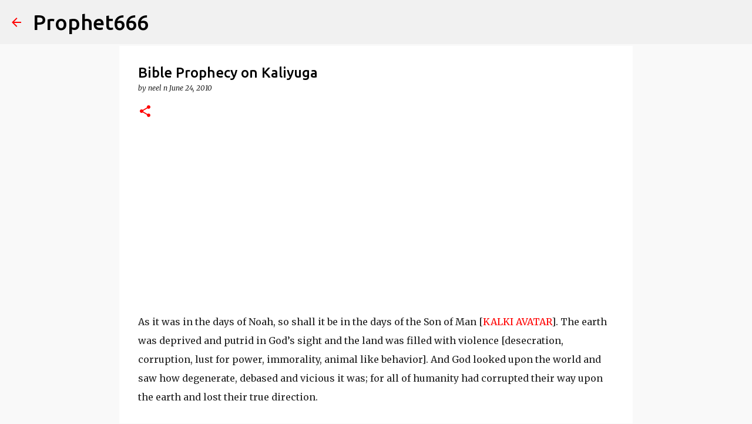

--- FILE ---
content_type: text/html; charset=utf-8
request_url: https://www.google.com/recaptcha/api2/aframe
body_size: 115
content:
<!DOCTYPE HTML><html><head><meta http-equiv="content-type" content="text/html; charset=UTF-8"></head><body><script nonce="K-UbfDfanH0NJlGhMWlY2Q">/** Anti-fraud and anti-abuse applications only. See google.com/recaptcha */ try{var clients={'sodar':'https://pagead2.googlesyndication.com/pagead/sodar?'};window.addEventListener("message",function(a){try{if(a.source===window.parent){var b=JSON.parse(a.data);var c=clients[b['id']];if(c){var d=document.createElement('img');d.src=c+b['params']+'&rc='+(localStorage.getItem("rc::a")?sessionStorage.getItem("rc::b"):"");window.document.body.appendChild(d);sessionStorage.setItem("rc::e",parseInt(sessionStorage.getItem("rc::e")||0)+1);localStorage.setItem("rc::h",'1768374795052');}}}catch(b){}});window.parent.postMessage("_grecaptcha_ready", "*");}catch(b){}</script></body></html>